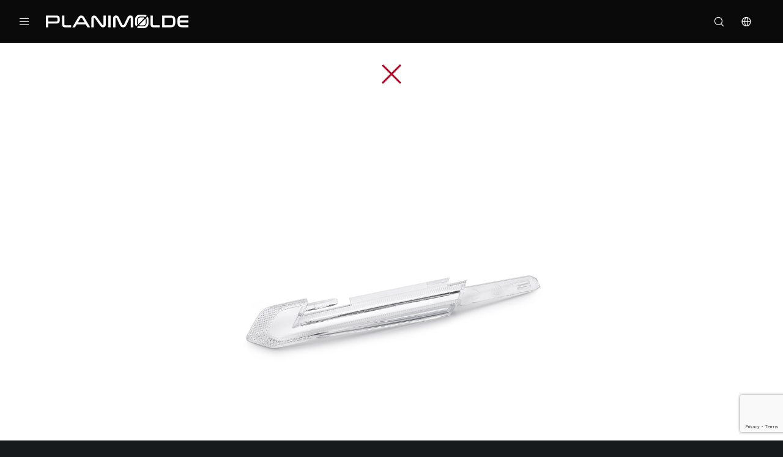

--- FILE ---
content_type: text/html; charset=utf-8
request_url: https://www.google.com/recaptcha/api2/anchor?ar=1&k=6Lc6ogcaAAAAAEi_lJ1RSrPGqhkh2nvWH4uhnEoX&co=aHR0cHM6Ly9wbGFuaW1vbGRlLnB0OjQ0Mw..&hl=en&v=PoyoqOPhxBO7pBk68S4YbpHZ&size=invisible&anchor-ms=20000&execute-ms=30000&cb=lcgznkwtegs9
body_size: 48552
content:
<!DOCTYPE HTML><html dir="ltr" lang="en"><head><meta http-equiv="Content-Type" content="text/html; charset=UTF-8">
<meta http-equiv="X-UA-Compatible" content="IE=edge">
<title>reCAPTCHA</title>
<style type="text/css">
/* cyrillic-ext */
@font-face {
  font-family: 'Roboto';
  font-style: normal;
  font-weight: 400;
  font-stretch: 100%;
  src: url(//fonts.gstatic.com/s/roboto/v48/KFO7CnqEu92Fr1ME7kSn66aGLdTylUAMa3GUBHMdazTgWw.woff2) format('woff2');
  unicode-range: U+0460-052F, U+1C80-1C8A, U+20B4, U+2DE0-2DFF, U+A640-A69F, U+FE2E-FE2F;
}
/* cyrillic */
@font-face {
  font-family: 'Roboto';
  font-style: normal;
  font-weight: 400;
  font-stretch: 100%;
  src: url(//fonts.gstatic.com/s/roboto/v48/KFO7CnqEu92Fr1ME7kSn66aGLdTylUAMa3iUBHMdazTgWw.woff2) format('woff2');
  unicode-range: U+0301, U+0400-045F, U+0490-0491, U+04B0-04B1, U+2116;
}
/* greek-ext */
@font-face {
  font-family: 'Roboto';
  font-style: normal;
  font-weight: 400;
  font-stretch: 100%;
  src: url(//fonts.gstatic.com/s/roboto/v48/KFO7CnqEu92Fr1ME7kSn66aGLdTylUAMa3CUBHMdazTgWw.woff2) format('woff2');
  unicode-range: U+1F00-1FFF;
}
/* greek */
@font-face {
  font-family: 'Roboto';
  font-style: normal;
  font-weight: 400;
  font-stretch: 100%;
  src: url(//fonts.gstatic.com/s/roboto/v48/KFO7CnqEu92Fr1ME7kSn66aGLdTylUAMa3-UBHMdazTgWw.woff2) format('woff2');
  unicode-range: U+0370-0377, U+037A-037F, U+0384-038A, U+038C, U+038E-03A1, U+03A3-03FF;
}
/* math */
@font-face {
  font-family: 'Roboto';
  font-style: normal;
  font-weight: 400;
  font-stretch: 100%;
  src: url(//fonts.gstatic.com/s/roboto/v48/KFO7CnqEu92Fr1ME7kSn66aGLdTylUAMawCUBHMdazTgWw.woff2) format('woff2');
  unicode-range: U+0302-0303, U+0305, U+0307-0308, U+0310, U+0312, U+0315, U+031A, U+0326-0327, U+032C, U+032F-0330, U+0332-0333, U+0338, U+033A, U+0346, U+034D, U+0391-03A1, U+03A3-03A9, U+03B1-03C9, U+03D1, U+03D5-03D6, U+03F0-03F1, U+03F4-03F5, U+2016-2017, U+2034-2038, U+203C, U+2040, U+2043, U+2047, U+2050, U+2057, U+205F, U+2070-2071, U+2074-208E, U+2090-209C, U+20D0-20DC, U+20E1, U+20E5-20EF, U+2100-2112, U+2114-2115, U+2117-2121, U+2123-214F, U+2190, U+2192, U+2194-21AE, U+21B0-21E5, U+21F1-21F2, U+21F4-2211, U+2213-2214, U+2216-22FF, U+2308-230B, U+2310, U+2319, U+231C-2321, U+2336-237A, U+237C, U+2395, U+239B-23B7, U+23D0, U+23DC-23E1, U+2474-2475, U+25AF, U+25B3, U+25B7, U+25BD, U+25C1, U+25CA, U+25CC, U+25FB, U+266D-266F, U+27C0-27FF, U+2900-2AFF, U+2B0E-2B11, U+2B30-2B4C, U+2BFE, U+3030, U+FF5B, U+FF5D, U+1D400-1D7FF, U+1EE00-1EEFF;
}
/* symbols */
@font-face {
  font-family: 'Roboto';
  font-style: normal;
  font-weight: 400;
  font-stretch: 100%;
  src: url(//fonts.gstatic.com/s/roboto/v48/KFO7CnqEu92Fr1ME7kSn66aGLdTylUAMaxKUBHMdazTgWw.woff2) format('woff2');
  unicode-range: U+0001-000C, U+000E-001F, U+007F-009F, U+20DD-20E0, U+20E2-20E4, U+2150-218F, U+2190, U+2192, U+2194-2199, U+21AF, U+21E6-21F0, U+21F3, U+2218-2219, U+2299, U+22C4-22C6, U+2300-243F, U+2440-244A, U+2460-24FF, U+25A0-27BF, U+2800-28FF, U+2921-2922, U+2981, U+29BF, U+29EB, U+2B00-2BFF, U+4DC0-4DFF, U+FFF9-FFFB, U+10140-1018E, U+10190-1019C, U+101A0, U+101D0-101FD, U+102E0-102FB, U+10E60-10E7E, U+1D2C0-1D2D3, U+1D2E0-1D37F, U+1F000-1F0FF, U+1F100-1F1AD, U+1F1E6-1F1FF, U+1F30D-1F30F, U+1F315, U+1F31C, U+1F31E, U+1F320-1F32C, U+1F336, U+1F378, U+1F37D, U+1F382, U+1F393-1F39F, U+1F3A7-1F3A8, U+1F3AC-1F3AF, U+1F3C2, U+1F3C4-1F3C6, U+1F3CA-1F3CE, U+1F3D4-1F3E0, U+1F3ED, U+1F3F1-1F3F3, U+1F3F5-1F3F7, U+1F408, U+1F415, U+1F41F, U+1F426, U+1F43F, U+1F441-1F442, U+1F444, U+1F446-1F449, U+1F44C-1F44E, U+1F453, U+1F46A, U+1F47D, U+1F4A3, U+1F4B0, U+1F4B3, U+1F4B9, U+1F4BB, U+1F4BF, U+1F4C8-1F4CB, U+1F4D6, U+1F4DA, U+1F4DF, U+1F4E3-1F4E6, U+1F4EA-1F4ED, U+1F4F7, U+1F4F9-1F4FB, U+1F4FD-1F4FE, U+1F503, U+1F507-1F50B, U+1F50D, U+1F512-1F513, U+1F53E-1F54A, U+1F54F-1F5FA, U+1F610, U+1F650-1F67F, U+1F687, U+1F68D, U+1F691, U+1F694, U+1F698, U+1F6AD, U+1F6B2, U+1F6B9-1F6BA, U+1F6BC, U+1F6C6-1F6CF, U+1F6D3-1F6D7, U+1F6E0-1F6EA, U+1F6F0-1F6F3, U+1F6F7-1F6FC, U+1F700-1F7FF, U+1F800-1F80B, U+1F810-1F847, U+1F850-1F859, U+1F860-1F887, U+1F890-1F8AD, U+1F8B0-1F8BB, U+1F8C0-1F8C1, U+1F900-1F90B, U+1F93B, U+1F946, U+1F984, U+1F996, U+1F9E9, U+1FA00-1FA6F, U+1FA70-1FA7C, U+1FA80-1FA89, U+1FA8F-1FAC6, U+1FACE-1FADC, U+1FADF-1FAE9, U+1FAF0-1FAF8, U+1FB00-1FBFF;
}
/* vietnamese */
@font-face {
  font-family: 'Roboto';
  font-style: normal;
  font-weight: 400;
  font-stretch: 100%;
  src: url(//fonts.gstatic.com/s/roboto/v48/KFO7CnqEu92Fr1ME7kSn66aGLdTylUAMa3OUBHMdazTgWw.woff2) format('woff2');
  unicode-range: U+0102-0103, U+0110-0111, U+0128-0129, U+0168-0169, U+01A0-01A1, U+01AF-01B0, U+0300-0301, U+0303-0304, U+0308-0309, U+0323, U+0329, U+1EA0-1EF9, U+20AB;
}
/* latin-ext */
@font-face {
  font-family: 'Roboto';
  font-style: normal;
  font-weight: 400;
  font-stretch: 100%;
  src: url(//fonts.gstatic.com/s/roboto/v48/KFO7CnqEu92Fr1ME7kSn66aGLdTylUAMa3KUBHMdazTgWw.woff2) format('woff2');
  unicode-range: U+0100-02BA, U+02BD-02C5, U+02C7-02CC, U+02CE-02D7, U+02DD-02FF, U+0304, U+0308, U+0329, U+1D00-1DBF, U+1E00-1E9F, U+1EF2-1EFF, U+2020, U+20A0-20AB, U+20AD-20C0, U+2113, U+2C60-2C7F, U+A720-A7FF;
}
/* latin */
@font-face {
  font-family: 'Roboto';
  font-style: normal;
  font-weight: 400;
  font-stretch: 100%;
  src: url(//fonts.gstatic.com/s/roboto/v48/KFO7CnqEu92Fr1ME7kSn66aGLdTylUAMa3yUBHMdazQ.woff2) format('woff2');
  unicode-range: U+0000-00FF, U+0131, U+0152-0153, U+02BB-02BC, U+02C6, U+02DA, U+02DC, U+0304, U+0308, U+0329, U+2000-206F, U+20AC, U+2122, U+2191, U+2193, U+2212, U+2215, U+FEFF, U+FFFD;
}
/* cyrillic-ext */
@font-face {
  font-family: 'Roboto';
  font-style: normal;
  font-weight: 500;
  font-stretch: 100%;
  src: url(//fonts.gstatic.com/s/roboto/v48/KFO7CnqEu92Fr1ME7kSn66aGLdTylUAMa3GUBHMdazTgWw.woff2) format('woff2');
  unicode-range: U+0460-052F, U+1C80-1C8A, U+20B4, U+2DE0-2DFF, U+A640-A69F, U+FE2E-FE2F;
}
/* cyrillic */
@font-face {
  font-family: 'Roboto';
  font-style: normal;
  font-weight: 500;
  font-stretch: 100%;
  src: url(//fonts.gstatic.com/s/roboto/v48/KFO7CnqEu92Fr1ME7kSn66aGLdTylUAMa3iUBHMdazTgWw.woff2) format('woff2');
  unicode-range: U+0301, U+0400-045F, U+0490-0491, U+04B0-04B1, U+2116;
}
/* greek-ext */
@font-face {
  font-family: 'Roboto';
  font-style: normal;
  font-weight: 500;
  font-stretch: 100%;
  src: url(//fonts.gstatic.com/s/roboto/v48/KFO7CnqEu92Fr1ME7kSn66aGLdTylUAMa3CUBHMdazTgWw.woff2) format('woff2');
  unicode-range: U+1F00-1FFF;
}
/* greek */
@font-face {
  font-family: 'Roboto';
  font-style: normal;
  font-weight: 500;
  font-stretch: 100%;
  src: url(//fonts.gstatic.com/s/roboto/v48/KFO7CnqEu92Fr1ME7kSn66aGLdTylUAMa3-UBHMdazTgWw.woff2) format('woff2');
  unicode-range: U+0370-0377, U+037A-037F, U+0384-038A, U+038C, U+038E-03A1, U+03A3-03FF;
}
/* math */
@font-face {
  font-family: 'Roboto';
  font-style: normal;
  font-weight: 500;
  font-stretch: 100%;
  src: url(//fonts.gstatic.com/s/roboto/v48/KFO7CnqEu92Fr1ME7kSn66aGLdTylUAMawCUBHMdazTgWw.woff2) format('woff2');
  unicode-range: U+0302-0303, U+0305, U+0307-0308, U+0310, U+0312, U+0315, U+031A, U+0326-0327, U+032C, U+032F-0330, U+0332-0333, U+0338, U+033A, U+0346, U+034D, U+0391-03A1, U+03A3-03A9, U+03B1-03C9, U+03D1, U+03D5-03D6, U+03F0-03F1, U+03F4-03F5, U+2016-2017, U+2034-2038, U+203C, U+2040, U+2043, U+2047, U+2050, U+2057, U+205F, U+2070-2071, U+2074-208E, U+2090-209C, U+20D0-20DC, U+20E1, U+20E5-20EF, U+2100-2112, U+2114-2115, U+2117-2121, U+2123-214F, U+2190, U+2192, U+2194-21AE, U+21B0-21E5, U+21F1-21F2, U+21F4-2211, U+2213-2214, U+2216-22FF, U+2308-230B, U+2310, U+2319, U+231C-2321, U+2336-237A, U+237C, U+2395, U+239B-23B7, U+23D0, U+23DC-23E1, U+2474-2475, U+25AF, U+25B3, U+25B7, U+25BD, U+25C1, U+25CA, U+25CC, U+25FB, U+266D-266F, U+27C0-27FF, U+2900-2AFF, U+2B0E-2B11, U+2B30-2B4C, U+2BFE, U+3030, U+FF5B, U+FF5D, U+1D400-1D7FF, U+1EE00-1EEFF;
}
/* symbols */
@font-face {
  font-family: 'Roboto';
  font-style: normal;
  font-weight: 500;
  font-stretch: 100%;
  src: url(//fonts.gstatic.com/s/roboto/v48/KFO7CnqEu92Fr1ME7kSn66aGLdTylUAMaxKUBHMdazTgWw.woff2) format('woff2');
  unicode-range: U+0001-000C, U+000E-001F, U+007F-009F, U+20DD-20E0, U+20E2-20E4, U+2150-218F, U+2190, U+2192, U+2194-2199, U+21AF, U+21E6-21F0, U+21F3, U+2218-2219, U+2299, U+22C4-22C6, U+2300-243F, U+2440-244A, U+2460-24FF, U+25A0-27BF, U+2800-28FF, U+2921-2922, U+2981, U+29BF, U+29EB, U+2B00-2BFF, U+4DC0-4DFF, U+FFF9-FFFB, U+10140-1018E, U+10190-1019C, U+101A0, U+101D0-101FD, U+102E0-102FB, U+10E60-10E7E, U+1D2C0-1D2D3, U+1D2E0-1D37F, U+1F000-1F0FF, U+1F100-1F1AD, U+1F1E6-1F1FF, U+1F30D-1F30F, U+1F315, U+1F31C, U+1F31E, U+1F320-1F32C, U+1F336, U+1F378, U+1F37D, U+1F382, U+1F393-1F39F, U+1F3A7-1F3A8, U+1F3AC-1F3AF, U+1F3C2, U+1F3C4-1F3C6, U+1F3CA-1F3CE, U+1F3D4-1F3E0, U+1F3ED, U+1F3F1-1F3F3, U+1F3F5-1F3F7, U+1F408, U+1F415, U+1F41F, U+1F426, U+1F43F, U+1F441-1F442, U+1F444, U+1F446-1F449, U+1F44C-1F44E, U+1F453, U+1F46A, U+1F47D, U+1F4A3, U+1F4B0, U+1F4B3, U+1F4B9, U+1F4BB, U+1F4BF, U+1F4C8-1F4CB, U+1F4D6, U+1F4DA, U+1F4DF, U+1F4E3-1F4E6, U+1F4EA-1F4ED, U+1F4F7, U+1F4F9-1F4FB, U+1F4FD-1F4FE, U+1F503, U+1F507-1F50B, U+1F50D, U+1F512-1F513, U+1F53E-1F54A, U+1F54F-1F5FA, U+1F610, U+1F650-1F67F, U+1F687, U+1F68D, U+1F691, U+1F694, U+1F698, U+1F6AD, U+1F6B2, U+1F6B9-1F6BA, U+1F6BC, U+1F6C6-1F6CF, U+1F6D3-1F6D7, U+1F6E0-1F6EA, U+1F6F0-1F6F3, U+1F6F7-1F6FC, U+1F700-1F7FF, U+1F800-1F80B, U+1F810-1F847, U+1F850-1F859, U+1F860-1F887, U+1F890-1F8AD, U+1F8B0-1F8BB, U+1F8C0-1F8C1, U+1F900-1F90B, U+1F93B, U+1F946, U+1F984, U+1F996, U+1F9E9, U+1FA00-1FA6F, U+1FA70-1FA7C, U+1FA80-1FA89, U+1FA8F-1FAC6, U+1FACE-1FADC, U+1FADF-1FAE9, U+1FAF0-1FAF8, U+1FB00-1FBFF;
}
/* vietnamese */
@font-face {
  font-family: 'Roboto';
  font-style: normal;
  font-weight: 500;
  font-stretch: 100%;
  src: url(//fonts.gstatic.com/s/roboto/v48/KFO7CnqEu92Fr1ME7kSn66aGLdTylUAMa3OUBHMdazTgWw.woff2) format('woff2');
  unicode-range: U+0102-0103, U+0110-0111, U+0128-0129, U+0168-0169, U+01A0-01A1, U+01AF-01B0, U+0300-0301, U+0303-0304, U+0308-0309, U+0323, U+0329, U+1EA0-1EF9, U+20AB;
}
/* latin-ext */
@font-face {
  font-family: 'Roboto';
  font-style: normal;
  font-weight: 500;
  font-stretch: 100%;
  src: url(//fonts.gstatic.com/s/roboto/v48/KFO7CnqEu92Fr1ME7kSn66aGLdTylUAMa3KUBHMdazTgWw.woff2) format('woff2');
  unicode-range: U+0100-02BA, U+02BD-02C5, U+02C7-02CC, U+02CE-02D7, U+02DD-02FF, U+0304, U+0308, U+0329, U+1D00-1DBF, U+1E00-1E9F, U+1EF2-1EFF, U+2020, U+20A0-20AB, U+20AD-20C0, U+2113, U+2C60-2C7F, U+A720-A7FF;
}
/* latin */
@font-face {
  font-family: 'Roboto';
  font-style: normal;
  font-weight: 500;
  font-stretch: 100%;
  src: url(//fonts.gstatic.com/s/roboto/v48/KFO7CnqEu92Fr1ME7kSn66aGLdTylUAMa3yUBHMdazQ.woff2) format('woff2');
  unicode-range: U+0000-00FF, U+0131, U+0152-0153, U+02BB-02BC, U+02C6, U+02DA, U+02DC, U+0304, U+0308, U+0329, U+2000-206F, U+20AC, U+2122, U+2191, U+2193, U+2212, U+2215, U+FEFF, U+FFFD;
}
/* cyrillic-ext */
@font-face {
  font-family: 'Roboto';
  font-style: normal;
  font-weight: 900;
  font-stretch: 100%;
  src: url(//fonts.gstatic.com/s/roboto/v48/KFO7CnqEu92Fr1ME7kSn66aGLdTylUAMa3GUBHMdazTgWw.woff2) format('woff2');
  unicode-range: U+0460-052F, U+1C80-1C8A, U+20B4, U+2DE0-2DFF, U+A640-A69F, U+FE2E-FE2F;
}
/* cyrillic */
@font-face {
  font-family: 'Roboto';
  font-style: normal;
  font-weight: 900;
  font-stretch: 100%;
  src: url(//fonts.gstatic.com/s/roboto/v48/KFO7CnqEu92Fr1ME7kSn66aGLdTylUAMa3iUBHMdazTgWw.woff2) format('woff2');
  unicode-range: U+0301, U+0400-045F, U+0490-0491, U+04B0-04B1, U+2116;
}
/* greek-ext */
@font-face {
  font-family: 'Roboto';
  font-style: normal;
  font-weight: 900;
  font-stretch: 100%;
  src: url(//fonts.gstatic.com/s/roboto/v48/KFO7CnqEu92Fr1ME7kSn66aGLdTylUAMa3CUBHMdazTgWw.woff2) format('woff2');
  unicode-range: U+1F00-1FFF;
}
/* greek */
@font-face {
  font-family: 'Roboto';
  font-style: normal;
  font-weight: 900;
  font-stretch: 100%;
  src: url(//fonts.gstatic.com/s/roboto/v48/KFO7CnqEu92Fr1ME7kSn66aGLdTylUAMa3-UBHMdazTgWw.woff2) format('woff2');
  unicode-range: U+0370-0377, U+037A-037F, U+0384-038A, U+038C, U+038E-03A1, U+03A3-03FF;
}
/* math */
@font-face {
  font-family: 'Roboto';
  font-style: normal;
  font-weight: 900;
  font-stretch: 100%;
  src: url(//fonts.gstatic.com/s/roboto/v48/KFO7CnqEu92Fr1ME7kSn66aGLdTylUAMawCUBHMdazTgWw.woff2) format('woff2');
  unicode-range: U+0302-0303, U+0305, U+0307-0308, U+0310, U+0312, U+0315, U+031A, U+0326-0327, U+032C, U+032F-0330, U+0332-0333, U+0338, U+033A, U+0346, U+034D, U+0391-03A1, U+03A3-03A9, U+03B1-03C9, U+03D1, U+03D5-03D6, U+03F0-03F1, U+03F4-03F5, U+2016-2017, U+2034-2038, U+203C, U+2040, U+2043, U+2047, U+2050, U+2057, U+205F, U+2070-2071, U+2074-208E, U+2090-209C, U+20D0-20DC, U+20E1, U+20E5-20EF, U+2100-2112, U+2114-2115, U+2117-2121, U+2123-214F, U+2190, U+2192, U+2194-21AE, U+21B0-21E5, U+21F1-21F2, U+21F4-2211, U+2213-2214, U+2216-22FF, U+2308-230B, U+2310, U+2319, U+231C-2321, U+2336-237A, U+237C, U+2395, U+239B-23B7, U+23D0, U+23DC-23E1, U+2474-2475, U+25AF, U+25B3, U+25B7, U+25BD, U+25C1, U+25CA, U+25CC, U+25FB, U+266D-266F, U+27C0-27FF, U+2900-2AFF, U+2B0E-2B11, U+2B30-2B4C, U+2BFE, U+3030, U+FF5B, U+FF5D, U+1D400-1D7FF, U+1EE00-1EEFF;
}
/* symbols */
@font-face {
  font-family: 'Roboto';
  font-style: normal;
  font-weight: 900;
  font-stretch: 100%;
  src: url(//fonts.gstatic.com/s/roboto/v48/KFO7CnqEu92Fr1ME7kSn66aGLdTylUAMaxKUBHMdazTgWw.woff2) format('woff2');
  unicode-range: U+0001-000C, U+000E-001F, U+007F-009F, U+20DD-20E0, U+20E2-20E4, U+2150-218F, U+2190, U+2192, U+2194-2199, U+21AF, U+21E6-21F0, U+21F3, U+2218-2219, U+2299, U+22C4-22C6, U+2300-243F, U+2440-244A, U+2460-24FF, U+25A0-27BF, U+2800-28FF, U+2921-2922, U+2981, U+29BF, U+29EB, U+2B00-2BFF, U+4DC0-4DFF, U+FFF9-FFFB, U+10140-1018E, U+10190-1019C, U+101A0, U+101D0-101FD, U+102E0-102FB, U+10E60-10E7E, U+1D2C0-1D2D3, U+1D2E0-1D37F, U+1F000-1F0FF, U+1F100-1F1AD, U+1F1E6-1F1FF, U+1F30D-1F30F, U+1F315, U+1F31C, U+1F31E, U+1F320-1F32C, U+1F336, U+1F378, U+1F37D, U+1F382, U+1F393-1F39F, U+1F3A7-1F3A8, U+1F3AC-1F3AF, U+1F3C2, U+1F3C4-1F3C6, U+1F3CA-1F3CE, U+1F3D4-1F3E0, U+1F3ED, U+1F3F1-1F3F3, U+1F3F5-1F3F7, U+1F408, U+1F415, U+1F41F, U+1F426, U+1F43F, U+1F441-1F442, U+1F444, U+1F446-1F449, U+1F44C-1F44E, U+1F453, U+1F46A, U+1F47D, U+1F4A3, U+1F4B0, U+1F4B3, U+1F4B9, U+1F4BB, U+1F4BF, U+1F4C8-1F4CB, U+1F4D6, U+1F4DA, U+1F4DF, U+1F4E3-1F4E6, U+1F4EA-1F4ED, U+1F4F7, U+1F4F9-1F4FB, U+1F4FD-1F4FE, U+1F503, U+1F507-1F50B, U+1F50D, U+1F512-1F513, U+1F53E-1F54A, U+1F54F-1F5FA, U+1F610, U+1F650-1F67F, U+1F687, U+1F68D, U+1F691, U+1F694, U+1F698, U+1F6AD, U+1F6B2, U+1F6B9-1F6BA, U+1F6BC, U+1F6C6-1F6CF, U+1F6D3-1F6D7, U+1F6E0-1F6EA, U+1F6F0-1F6F3, U+1F6F7-1F6FC, U+1F700-1F7FF, U+1F800-1F80B, U+1F810-1F847, U+1F850-1F859, U+1F860-1F887, U+1F890-1F8AD, U+1F8B0-1F8BB, U+1F8C0-1F8C1, U+1F900-1F90B, U+1F93B, U+1F946, U+1F984, U+1F996, U+1F9E9, U+1FA00-1FA6F, U+1FA70-1FA7C, U+1FA80-1FA89, U+1FA8F-1FAC6, U+1FACE-1FADC, U+1FADF-1FAE9, U+1FAF0-1FAF8, U+1FB00-1FBFF;
}
/* vietnamese */
@font-face {
  font-family: 'Roboto';
  font-style: normal;
  font-weight: 900;
  font-stretch: 100%;
  src: url(//fonts.gstatic.com/s/roboto/v48/KFO7CnqEu92Fr1ME7kSn66aGLdTylUAMa3OUBHMdazTgWw.woff2) format('woff2');
  unicode-range: U+0102-0103, U+0110-0111, U+0128-0129, U+0168-0169, U+01A0-01A1, U+01AF-01B0, U+0300-0301, U+0303-0304, U+0308-0309, U+0323, U+0329, U+1EA0-1EF9, U+20AB;
}
/* latin-ext */
@font-face {
  font-family: 'Roboto';
  font-style: normal;
  font-weight: 900;
  font-stretch: 100%;
  src: url(//fonts.gstatic.com/s/roboto/v48/KFO7CnqEu92Fr1ME7kSn66aGLdTylUAMa3KUBHMdazTgWw.woff2) format('woff2');
  unicode-range: U+0100-02BA, U+02BD-02C5, U+02C7-02CC, U+02CE-02D7, U+02DD-02FF, U+0304, U+0308, U+0329, U+1D00-1DBF, U+1E00-1E9F, U+1EF2-1EFF, U+2020, U+20A0-20AB, U+20AD-20C0, U+2113, U+2C60-2C7F, U+A720-A7FF;
}
/* latin */
@font-face {
  font-family: 'Roboto';
  font-style: normal;
  font-weight: 900;
  font-stretch: 100%;
  src: url(//fonts.gstatic.com/s/roboto/v48/KFO7CnqEu92Fr1ME7kSn66aGLdTylUAMa3yUBHMdazQ.woff2) format('woff2');
  unicode-range: U+0000-00FF, U+0131, U+0152-0153, U+02BB-02BC, U+02C6, U+02DA, U+02DC, U+0304, U+0308, U+0329, U+2000-206F, U+20AC, U+2122, U+2191, U+2193, U+2212, U+2215, U+FEFF, U+FFFD;
}

</style>
<link rel="stylesheet" type="text/css" href="https://www.gstatic.com/recaptcha/releases/PoyoqOPhxBO7pBk68S4YbpHZ/styles__ltr.css">
<script nonce="69_TN30lGYjhBfdxwuo0Tg" type="text/javascript">window['__recaptcha_api'] = 'https://www.google.com/recaptcha/api2/';</script>
<script type="text/javascript" src="https://www.gstatic.com/recaptcha/releases/PoyoqOPhxBO7pBk68S4YbpHZ/recaptcha__en.js" nonce="69_TN30lGYjhBfdxwuo0Tg">
      
    </script></head>
<body><div id="rc-anchor-alert" class="rc-anchor-alert"></div>
<input type="hidden" id="recaptcha-token" value="[base64]">
<script type="text/javascript" nonce="69_TN30lGYjhBfdxwuo0Tg">
      recaptcha.anchor.Main.init("[\x22ainput\x22,[\x22bgdata\x22,\x22\x22,\[base64]/[base64]/[base64]/bmV3IHJbeF0oY1swXSk6RT09Mj9uZXcgclt4XShjWzBdLGNbMV0pOkU9PTM/bmV3IHJbeF0oY1swXSxjWzFdLGNbMl0pOkU9PTQ/[base64]/[base64]/[base64]/[base64]/[base64]/[base64]/[base64]/[base64]\x22,\[base64]\\u003d\\u003d\x22,\[base64]/DtkUMBwLDhsKFwohDwqwgU8KIw7tjQlrCgw11wqkzwp7CuQXDhisQw6nDv3nCpz/CucOQw4wgKQkzw4l9OcKrVcKZw6PCskDCoxnCqwvDjsO8w5rDtcKKdsOVIcOvw6pewqkGGUJZe8OKIsOzwosddUB8PlwbesKlPV1kXT/DicKTwo0bwqoaBRzDssOadMORCsK5w6rDp8K7DCRVw6rCqwdmwqlfA8KkUMKwwo/CqUfCr8OmSMK0wrFKaxHDo8OIw4Fhw5EUw6jCjMOLQ8K4RDVfSMKJw7fCtMOEwrgCesOpw5/Ci8KnfXRZZcKOw7EFwrAYacO7w5ohw58qUcOow6kdwoNSHcObwq88w43DrCDDjmLCpsKnw5wJwqTDnx3DhEp+bMKOw69gwrzChMKqw5bCuWPDk8KBw4NrWhnCucOHw6TCj2nDh8OkwqPDtR/CkMK5XsO8Z2ISM0PDnyHCi8KFe8K8KsKAbm9BUShSw74Aw7XCjcKgL8OnM8Kqw7hxVTJrwoVUFSHDhjBzdFTCpDvClMKpwqbDgcOlw5VpAFbDncKow5XDs2k1wo0mAsKNw4PDiBfCswtQN8Otw6g/MlYqGcO4EsKLHj7Duw3CmhYxw7jCnHBCw5vDiQ5Ww6HDlBopVQY5LEbCksKUBhFpfsKvbhQOwoNsMSIsfE1xHUEmw6fDoMKnwprDpVXDvxpjwog7w4jCq3rCv8Obw6oBODAcLMODw5vDjGhBw4PCu8KMYk/[base64]/DlcORSwxEMsKFwpLDmwdXw4FdPC4WbnbCnlrClcKrw5LDocOBJQrCiMK5w5TDrMKpGhFoF1rCu8KWZ3LClwUswqdGw7ZxP0/DlMO4w59oG2VPF8Kkw4N0NsKcw69bEFBcLSLDgWl6QsOOwqpXwrrDv0/CkMOrwqlRZMKeTVNbCHgDwovDrMOhaMKzw6rDrB0LVU7CqkE7wrxtw5zCoGdlfjZuwq3Ct3kHKUoNOcOLK8Onw7sQw6bDoyvDrU1aw7fDqRsJw4/CljdKPcO7wpdkw6LDu8OSw4zDscKEHsO1w4nDkWYdw7pWw7tKLMKqGMKww4c/ZcOMwoQ3wpY5VsO9w744NRrDv8O0wrUHw7IycsKIIsOPwo7CtsKAfzdWWhrCnRrCjxPDlMKSdsOHwp/DqsOONl0qNSrCvDciIj5bHMK4wpFowrI2ejIoDsO6wrcOR8ORwrpfe8OJw4AMw7bClX/Clj5ySMKKwoDCk8K2w4rCo8OIw73Dq8Oew7TCj8Kew4RmwpFtKMOkYsKPw6pDw6fDrwh9AxIRdMOEUiVcOMKcEz/DpSFTXVswwrPCusOhw7rClcK2ZsOwIMKvcH4Tw7F+w63CtxYcPMKfW1XCm3zCjsK9YHfCmMKLKcO0QQBdOsOKI8OICFnDmDRlwqgQwpdna8Ojw4fDjsKjwrjDusOtw4IPw6hUw7/CjT3Cm8KawoHDkQbDocOyw4o4IMKXSjfCrcO7U8K6acKyw7fCmB7CosOhc8K6KBsww7LDhsOFw4lHRMONw5/ClS/Ci8KTNcKNwodrw7fCrsONwoHCrS4Bw5ELw5bDpcO9ZMKow7nCqcO6TsOAFQN+w7t3w4hXwqbDnQfCrsO+DCwYw67Dn8KSVj0lw6/CisOiwoMZwpPDnsO9w4XDnGo7VFfCkjk/wrbDhcOeED7Cr8KOUMKyBsO+wq/Dgwhhwo/CnlUwDETDmMK0ZGFSYxJdwpR9wod6E8KtUMKTXR4rFSLDt8KOVTcjwqMew4NSPsO3VmUWwp/[base64]/DrXwON8KXC8Kww5Afw6BEJ8KfO1HDrhY9R8KKw4pUwps1Ul1NwrkqQ3jCgBHChMK+w7VDNsKnXHrDicOHw6XChi/CgcObw4nCocOcZcOxD1jCgsKZw5TCui8ZV23Dl37DphbDmcKAWnBbf8K7EMO5NykmLHUEw5lfeyXCgnJXJUJBPcO+eCDCi8OuwofDgG4zV8OVDQrCkwXDuMKbJ2YbwrA2L2HCmVEfw5XDrjrDo8KOYyXCisOfw6oBBMKhO8OaP07DlWFTw5nDqknDvsK3w6/Dk8O7ImlCw4N2w4oLdsKUK8ODw5bCuktrwqDDsQ91woXDgnnCp0YDwrwsTcOqYcKXwokVKDjDtj4gLsKVXU7CqcK7w7dpwrZvw5kmwoXDrMKWw7vCkUPDgi9BBsKBcXhKfGnDvHpewpbChBXCtsOJHgMFw6U/OHFtw5jDkcOgBmHDjhYJfcKyLMKjLsKGUMOQwqlawqrCqCozP3bDkn3DrFvDijhQdcKgwoJbVMO6Y00Owp/[base64]/PXfChyfCs29+wrTCmsOWwrBpw7zDtsO6QngaW8KcMsOUwqdiU8OIwoBAB1Erw6vCiQIeRsKcccOkOMOvwq9Re8Kiw7bCiDgQOS4PfsOZW8KOw5ksC07DunAlMMOvwp/DhUXDmRhYwpzDiSTCncKcw7TDpkwveFZXEcOEwo8zDsKWwoLDr8K5wqHDvDYOw70qenxKO8OCwojDqF8iIMKOwoDCiQNEIz7DjDtPYMKkCcOufwzCm8OjbcK8wqIhwqrDkT/DqRVCIid9Ll/[base64]/Dv28JacKnA0DDtsOvw4YCwrJFCCwLZcOiJMK7w4vCjsOjw4PCr8Oyw7XCp1rDt8Ohw7VMI2HCt0/Cn8OkacOmw4TClV5kwrrCsi4Dwp7CuF3DiBJ6AMOswowYw7NYw53CpcO+w5fCtW1eSSDDscOTa0dTScKzw6knCTHCr8Oew7rCgl9Mw6cQUEY1wrArw5DCjcKAwrkswqDCocOPw69nwoIswrFkdnLCtyddekJYw6J7Ay12KcKdwoLDkBZaQXMAwozDiMObKBs0RFsJwr/[base64]/DusOcw69VMcO8w6vCtxQaZMOUw6dIw5J7TsKnZcKHw5VCVDUiwrYWwp1fPwx7wo0vw7VbwqoJw6MKCEUNSzRPw5AAAExFFcOkVEnDoVoHG04ew5ZDQ8Ogd0HDtCjDvHFJXFHDrMKmwolxaH3Ct1PDkmHDlcOhCsOzCMOvwqBAWcOEW8KpwqEDwoTDh1VOwoU5QMO/wo7DpMKBXsOaZcK0QTrChcK9fcOEw7F8w4tqMU4PV8KLw5DCr1jCrj/DokDDvcKlwq9cwoktw53Cl1goFUJPwqVHNjPDsA4adi/CvzvClExwAS8rBWDCusO+BMOgdsOiw6bCgzDDn8K6L8OEw6JpRsO6QXLCp8KhO0BqMsOaB0fDjcOQZhTCv8KVw7HDs8O9IcK9EMKNfBtMGi/Di8KBOB7CjMKxw53ChMOqfQrCvQs/CcKLIWzDpcOxw4h1P8OKw4tTDcKGEMK1w7fDvMKewqnCrMO7w7ZuRcKuwpURAQELwpzCjcO5MA1ydAFLwoEawrZCfsKSdsKWwo9kLcK2woYfw5xxwqTCkmwcw7tMw487IGlRwoLChFFAYMKvw6d8w6g+w5d/[base64]/Ct0fDkcK6dmbCrsOlPBXDpw/DvWsqw4zDoFEhwqcNw4XChmUKwr44ZsKJL8KVwpjDsCQBwrnCoMODZMKowp9JwqMgwoHCn3gLG2vDpDHCjsKxwrvCqgPDmyktZQR4IcOzwpkxwrPDtcKQw6jDuQzCglQ5wolJJMK6w6TCnsO0w6LDqkJpw4F7BMONwrHClcK/[base64]/CriLCrXzCmsKnbAx3UsKnw7vDucOawrrDgcKHHB4ieAHDkHPDhMKHZiglccKNe8Onw5DDqsOSN8OOwqwOPcKUwo16SMO6w7nDpVpIw7vDs8OBRsOFw7Fvwr16wobDhsOHWcKpw5FLw4PDlMKLK3/Cnwh5w4rCpcKCXAPCuGXCoMKue8KzOQrDpsOVWcOlCFdPwpgDFsK7W0E/wos/ZSMawqogwoRuJ8KgH8Ovw7daXlTDlX/CoAU/wpDDqsK2wq1Re8Kow7vDjhvDrQHCgH1HOsO6w7/[base64]/DiMOZw5HDucOQwrhewq/CscKEw4pBw6VdwrEAw5/[base64]/CrwlWwrkbfUnDk8KqNcO6UcKjwpsLwrHCoBRpw5rCgMKyO8O2djbDlMK9wplacAvCtMKOTmJfwoQFdcOLwr0awpPCjiXClVfDmT/DsMK1D8KTwoLCsz3DvsOVwqLDgVd4OcKeLcKjw4HDv1HDnMKNXMK2w5nCpMKQJFF/wpPCkXnDqErDiWtibcOeVGhVGcOuw4bCgcK6ex7CrRHDlTHDtcKxw7h6wo9mX8OFw6jDkMOiw7Y7wqxCL8OtEGJIwqg3dGjDj8O4CMOhwp3CujkNACTDjw/DisK2w63CosOVwo3DvjAsw7zDsEfCr8OEwqwTwqfCigBJC8KLOcKaw5zCj8OkBCbCtFF3w4TDpcOKwqp5w4XDjW/[base64]/DnVlIZxXCvMKKw58UDcOLwp7CgsOvwrIVCXbDr309HnVHJcOaN0V0dnbCjcOxQBtcQAlYwoTCjsOwwoXCvcOqemEdI8KNwpwvw4Iaw4XDjMKpEwzDpzUtU8OfdD/ClMKLChvCvcObCsOuw71JwrnDmAvDl3TCmBvCvELCnkbDjMKpFhpcwpIswrMOHMKuNsKUFwAJPBbCmWLDlD3Dn17DmkTDsMKlwqRXwqrCgMKwM3/DuRLCv8KePybCt3rDrcK/w51CCcK5PBI/wozDkWzCigvDmcKLBMOMwrnCpWITekjCkCHDp2bCkSAgRzDCh8OOwqsOw5bDiMKqeR3CnTtePnrDk8OPwoTDjhLCocOAAxjDpcO0LkYLw7N0w5zDmcK4TxnDscOZFypdR8KKHFDDrRPDh8K3GTjDpm4RD8KAw7rCpMKDdcOTw7HCuwZKwo5hwrZnMRzChsO/NMO1wr9VHU9lKBBJI8KBIwNCVQHDhjhUQBV/wojDrSDCocKHw47DssOEw5YJfQTCoMKkw7MrSDzDksOufBZ7wo8acklEMsKrw6fDjMKPwo5Cw6d1HwfCmUYORMK5w7F8R8K9w6MSwoBdacK4woIGPzhrw5dObcO6w4paw5XChMOWPxTCvsOQRikPwrY+w69vfynDtsO/MUTDqyg4Ez4aewsKwqI2WBzDmCPDqsOrL3Z1TsKdMsKPwp1bBhPDlHHDriECw4c/[base64]/IWp0wrvCgsKCYDdWwrg3Z8Kdw6TCkjTDk8KWVybCk8OTw5zDo8O+w4I+wqbDm8OfV0JMw7HDkWjDgFvCh2IIUGQeTSEFwqTCmcOtwrUew7XCnsKUbEXCvcKWRhLClwrDhzTDtR1aw6ESw4bDqA9Lw6rCjh9UF1/[base64]/HMK9S8OJwpjCmUbCl3/DhHZUQMKiScOHF8OGwpZWLTcow4RhYS8SRsO+YhIyLsKMTnwNw6/DnRQFJxxKG8OUwqA2TlHCm8OwK8OywrbDlz0gdcOhw5s5f8OVJgFIwrRKdCnDo8O1NMO/wrbDn1vDhj0bw6N5RMKIw6/Cg2lkAMOzw5dAVMOvwrBfwrTClsKEC3rCrcKgWxzDiXcvwrARdMK4E8OwBcKJw5Fpw7zCnHtNw6cOwpoiw7Ytw59YUsOnZgJwwpE/woRMFHXClMOtw6bDmwY6w6RII8Obw5bDvMKNcT1qw5PCh0XCjjrDv8KtYUMpwrbCqUsNw4HCs0F3QUvDr8O1w5QIwpnCr8OJwp1jwqAsAsKHw4DCrBHCuMKnwpnDvcOuw6BfwpA/XhPDjydRwrR6wpNPCgPDnQw/[base64]/[base64]/JsOBw4VQb2l/dDDCsygQMi5Bw7NgWnI7cjp0NXgBwoY6w7EXw582w6vCuGg9w7J8w75Wd8OPw5wlC8KYP8Oaw7F5w7VyU1pXwoZhDsKEw6Z3w7rDmlB/w6xzWMKaVxtiwrLCm8OeUsORwqInIiZfCMKhGUzDjxNTwojDqMOgGVbChzzCk8OXBMOweMKoQMOkwqjDm0w3wok1wpHDhVzCs8OPEMK5wpLDusO/w4Qiw4Z+woAgbS7CrMKpZsKwL8OnAWfCh2TCu8KXw6HDtAROwqpew4rDr8OBwqR+wqXCgMKkBsKJV8KrF8K9YkvDhVNFwoDDnmVvc3fCs8K3QjxbPsOqc8KJw41obSTCl8OwDcOhXg/DkmPCpcKbw7HCukZbw6QSwp9iwobDgy3DrsOCBBwKw7EpwrLDuMKwwpDCo8Oewq1uw7fDhMKsw53DrcKXw6jDlhfClyNWGwhgwo7DlcOhwq4EaHVPRRjDu34BO8KvwoQewoXDocKuw5HDi8OEw7w1w7UJLcORwq8YwpReBcOQw4/Ct1/Cl8KBw4zDrMKcTcKNVMOyw4gaHsOtAcOSc37Dl8KZw5bDoyvClcKxwowPwp3CuMK1woHCl1ZTwq7Dn8OlQMOWfsOdDMO0OMO8w4B5wpjCoMOCw63CqcOiw6zCnsOgZcO6wpcrw55jRcKjw7cKw5/[base64]/[base64]/CqnbDoMOuJMOOODRaw51EwojCkRXDuFMJW8KGMDnCqWotwpxqA2rDrwvCq3XCt1LCssOowqnDhcOPwqDDuTrCl13DmcODw610ZcKrw7sdw7XCrlNnwql4IjzDlXTDhsKpwqcLKkTCrinDl8K0Z0nDsngANEEAwpYCBcK6w5/CusOMSMKfGB58ZFskw4NrwqXCnsOfFgVyXcKUwrgjw4kHaFMnPSjDv8K/QiArVCPCncOwwp3DqkvCv8O4dAJlNg/DvcOIFzPCl8ONw6PDny3DlCgoXsKow4N1w4nCuSkWwqnDo0o0dsOEw7Z+w60aw5t9FcKtVMK5AMOJR8KDwrxAwpoFw5ICccK/OMOqKMOnw5zDkcKAw4PDvzh5w7vDvksYEcO1b8K0TsKgccK2IBpzQcOPw67Dg8ONw4LChsKVTVBPNsKsZHwVwpzDh8K2wonCksK/WsOJKD8LQhQ0LnxmUcOKUsK1wqPCg8KEwoQUw5PCqsONw557bsOUPMOaVcOlw7w9wpHCoMOZwpTDlsOOwodZJWHCrHrCocO/[base64]/CpsK6woMWMzMLXsKXw6bDlMKPWsOPw6lAwq9Ww71fG8KNwplKw7EhwqgcLMOwEiFXXsKTw4gywq/[base64]/DhRhYFcKiwqPDsMOJw7rDhXwqwovDghVvwqAewoFDw6zDiMKowqg1bcOtGGgtCwHCgRA2wpBgIAJxw6zCtMOQw6PCuEdlw4rCgsOHAx/[base64]/GGLDlwBkT0lmBx/CkVNxSAbDrTDDoVJ6w6vDsy0iw53Ck8KHDnBPwoXDu8Opw4Ruw69Fw5hJSsK9wozDsyjDmHvCh3tfw4DDkXzDhcKNwrATwoA1FMOhwqjClsOVw4Z0w608woXDhT/[base64]/Co3nCocKXwrPCtsKqLz7CicOGKgkawrcfDDwow54HSVXCgh/DqyMoP8OKVcKpw7XDmlnDncKMw5HDhnrDoHTDvHTCkMKbw7Zgw4g2Ah0RDMORwq/CnizCrcO4wofCsiRyNVF7ZTrDnwl0woLDrwxCwqBtbXDCncKyw7rDtcOoSz/[base64]/CmW/DgcK2B8OnPsKOGsOGwrRBwpvCoTvClDjDkEUSw6TCksOnYDhOwoB7eMOLE8OHwq1aN8OXE3hjQWt9wqkvKAXCjnbCocOrekbCv8O/[base64]/[base64]/w5w/f1RLRSzCrMO6YsOTZMKCO8O0wq0iwolWwoDCssKswqw3JmnCl8Khw4IZPjLDgMOKw6/CscOfw69hw79vUVPDgynCiD/CrcO3w5LCngMlTcK+wpHDsX0/CCzCniMww71oFMKfT1FOc1fDr2gcw4JCwpPCty3Dm0UowrxdNUrCrXzClMOZwr9Zb0/Dg8Kcwq/Ch8Oqw5EmasKsbmzDnsO+KF1hw7EcDkROa8KdBMKWBjrDpA4ABV7CtCIXw4dwYXXDusOEKsOkw6zDiGjClcKzw4XCssKsGBA1wrnCl8KTwol4wrBULMKLUsOLc8Olw6pSwqXCuBXCi8OOQjbDs3jDucKZYl/CgcO2e8O3wo/Cl8Oywq9zwql4cW7DosO+NDkLwo3ClgTCkGPDjFNtMi5RwobDv1knK0PDlEnDhsOfcDB0w6N7CyklfMKdAMOTPV/[base64]/CqMOkDMObDAQcw5jDhFNaw5ZRfkXCnTBQw6olwrVRwp0hCCDCmCTDssKow5rCmMKfwr3CnmzCusOHwqpvw6lgw6ELc8KTZ8OuX8OJbh3CoMKSw7XDnxzDq8Kuw4AdwpPCsCvDjsKAw7/[base64]/CrXdFwphSQFzDiCfCm8KQw7nCnXPCrjLDlyMmdsKawrbCtcKEw6vCrj89wqTDlsOSdQHCu8O7w67DqMO4UxEXwqLCqQhKFQsPw7rDr8OYwozDtm5lKGrDqUTDi8KRK8KcBTpVw63Dq8O/KsKBwoh5w5hIw5/CrULCmk8cYgDDv8KmWcKvw5k8w7fCt2LDu3dIw5fChFzCsMOWKn4dGAF6TljCkk59wrfDkWjDtsOlw5HDmxbDmcKlQMKjwqjCvMOhIsO+KjvDjwotVsOuQ0rDqsOpV8OfJ8KXw4XCn8OMwoFTwoLCvk/DhRd/QF16X3zDlG/DpcOcecOOw4HChsOlwqDDlMOWwpVGZlwJNyMnSF0hZMKHw5LCrTnCnl0uw6E4w5HDo8K3wqVGw6bCscKKfDcaw4AqbMKOUALCocOOLsKOTS1mw7fDnTfDkcKue2I2F8KSwqbDkUY/wp3Dp8O0w65Ww7rDpgl/FcOuZMOsNFfDoMK8c0tZwqQ4cMOoAV/CpEJ1wqAOwpw2wo5DXwrCrw7CoVrDhwHDvkHDscOMNSdZazdkw7jDlX5lwqXDgsOSw78LwoXDhcOicGQYw4F3wrd/QMKJDFbCoW/DkcKHRn9PGUzDqsKfVD3CqCQdwoV6w4E1H1ICLn7DocO7dXnCqsOlUsK1a8OYwqtTcsKiWlkTw4TDnnHDjDEtw5MXDyRAw7MpwqTDvFbDsR8AFg9fwqvDvMOJw41/woYkE8KMwqFlwrjClcOyw5HDujvCgcO1w6TCu2Q0GAfCrsOCw79LX8O1w4JnwrDCmnVWwrZLCXo8PcOnwq4IwpbCvcKOw7xYXcK3O8O9ccKhHnJhw4hUw4rCgsO8wqjCqW7Cmx9/TG1swpnCmB4Ow4R4A8KdwrZVTcOUEjxZaH1xWcK7wrjCqA0XAMK5wq5nWMO+KcKdwoLDtysiwpXCmsOZwpdgw78wd8OswpDCtyTCgsKzwpPDuMOcfsOBVnnDrTbDnSTDg8K5w4LCncOnw48Vwq04w6HCqH7CpsO/woDCvXzDmsK+HXA0wrU/w6RNRMOrwokRYMKSw63DiSzDi1jDjCoEw6hqwp7DkCjDvsKnSsO+w7nCvcKJw60FFhnDoQ5DwqRJwpBDwrdcw6prB8KmEwTCkMONw4fCtcKGV2dMwpxYRzV9w4DDrmbCv2s0RMOwGV3DpG7DvMKUwo/CqhMNw4jCqsK/w7A1Q8KGwq/[base64]/ZFhDw4jCjcO2b2RSIcKpw5jCtMO8woBew5rDtHQwZsKww5NvMjnCucKyw7/[base64]/M8KeHg3DtsK8fsKYw4RGw6bCnxBqwognKVrDkApiw4UCIz5hZF7Cr8Kbw6TDo8OBUAhXwpDCinA5DsOZQAlEw61bwqfCtU7CkWzDoRvCvMOdw5Ekw5BKwrXCrMOKGsOdPgvDoMK/[base64]/c8KHw6s3L2PDlTFOMhjCu0fCqCopw67CizLDgsKOwpDCtjkWQcKEZ2gbXsKlXMOowq/DoMOEw4AMw6/Cs8KvfErDkkFrwoDDinp5TsOlwoV2w7/[base64]/wqbDssKrAsOtWAnCogLCsmvDrC7DvcOPw6rDq8O5wrg4EsOgITADX1ARQFnCkVjDmCjCll/[base64]/AsOuEwwVwrBNwo0vYcOKw5vClkgqwo0CDl7Drg3DnsOTw4wTHMOBT8OjwpIbez3DrcKvwobDscKdw6jCk8KJUwTDqcKbK8Kjw6gwWFEYBFDCjcKLw5nDpcKLwoPCkD5wHCJcRQ/CrsKaSsOrd8KQw7/DkMO4wrhOdMO5dMKZw4vDp8OVwqXCtx8+DMKgFRMCHsKxw7Yba8KtZ8KLw4bCv8KcZCczFCzDrsOzUcKeDG8dUHrDlsOaT2dLFHUNwqVGwpccCcO+woVDwqHDgQtidkjCq8K/wos9woVZPQU6w6fDlMK/LsOmWhvCsMOxw4bCp8KPwrjDo8KYwqrDvjnDtcKew4Y7wqrDlsKVMVLCkH5NVMKqwq/Do8O2wqsRwp9SUcOmw5lKGsO8YcO3wp3DvD4Mwp/DgcOFS8KZwp1IGFMJwrRIw7bCrMOzwoDCuhPDq8O5bgHCnsO/wo/Dshsaw7hWwpczZcOIw4VXwrHDvA8JG3pZwp/DoVXDons3wpo0wqbDpcOAKcOhwrBQw5o3cMKyw5N3wq9rw7PDpw7DjMKIw4xgSwMww4xBJy/DtTrDolNRBSlHw54VLTBYwo4xFsO6dMKtwp/DkWvDi8Kywq7DscKzw6FSXizCmEZGwo8qM8Obw4HCllJnGUTClsK7IcOELxMzw67Ci0nCr2dawqUTw67DgMOxcRtPfU5jZMO3TsKGRcOCw7PClcOzwoU+wqorXQ7CosOpPiQ2woTDtMOMYisxScKcV2/Cv1oWwrIYHMO6w7ETwpNCF10+JzY8w44JDcKfw5TCtyE1ISLDg8KBUmzDocOPw4xAIDReHUvCkWfCmMKIwofDr8KmCcO5w6BTw6LCicK/JcOKfMOOL1hiw5tcN8OJwpxEw6nCrwTCnMKrN8OIwqXCsEDDnE3Co8KnTCRRwpoyaD/[base64]/X8Kkw6zDm8KeNcOEw79lw60swp3Cqhtjw45MJBNzdhZXNsO/[base64]/[base64]/CuQPDthXDo8Oww6PClGd5w4bCuMKFwrHDgC/CpcKzw6fCn8OcLMK2YD1OIMKYdlBDbUQ5w5Eiw4nDnALDgEzDosOsSB/DnSjDjcOhBMKbw4/CsMO3w7dRw7DDiFzCtD0ASGI6w5LDihDDqMO9w7zCmMKzW8Kpw5ERI11swpwVHUtcCThTFMOrOAzDsMKUaQ8bwrgTw4/DhcKuXcKhMBXCpixpw4MGNDTCnlsYRMO2wojDgHXCtl5/HsOfbxR9wqPDlWQew7syQsKUwojCscO1AsOzw47CmHTDm0taw7tBwpzDicKxwpFFEsKew7zDjsKQw5AYN8K2SMObK0bCmBHChMKdw7JHbsOVFcKVwrc1DcKsw4PCi0UMw5/DlQfDry8DGANSwo03RsKcw7vDhHrDocKnwpTDvCcaIMO/YMK+MFLDijjCsjwHBQPDsVhmdMO9IgvDgsOkwrlTCnTCinjDhwTCscOeJ8K+FsKlw4fDucOYwoknIQBtwqzCt8OndcOePjl8w5lHw6HDjlUFw6TChMK0wp3Ct8Oxw6MyMVBnMcOgdcKLw6bCgcKlCy7DgMKuw5wrdsKAwol5wqw/[base64]/[base64]/CusK1wrhhLMKBw47CvgkYOMOewqk2aTdvW8O5w4xuSjU1wpEEwoIwwoXDjMKWwpFww7B8w57DhglZTcKYw7jCn8KRw7zDngvCkcKcb1p9w7whH8Kuw5R7En7CgEvCnnYNwrzDsTzDngzCjMKOWsKMwr9cwozCsXzClljDj8KSDD/DoMOQfcKZw7zDjm9hBGvCpsKTSU3CpnpAw7bDoMOycWjDn8ObwqwiwrdDFsOgKsKRVV7CqlDCohYlw5p2YlrCvsK1w6DCn8OLw5DCt8OAw6cJwqFnwpzCksOkwoTCi8OpwpkAw6PCty3Ch2Yrw5/DlMK9w5LDhsKsworCg8KSUE3Cs8KGZWsqecKyI8KIHQzCuMKpw5RGw4zDv8OPw4zDkjECFcKWI8Kfw6/Cj8KJAErCphV0wrLDnMK8wofDqcK0wqUbw5sYwrDDlsOnw5DDr8KoWcKjSGXDucKhI8K0S33Dk8K2MGTCtMOKGnLCvMKPPcODcsOJw48mw7gSw6BOwqvDrWrCkcOhScOvw7jDgE3CnzQ+BFbCrHUhZmjDrzjClEPDqQLDmsKTw4VEw7TCqsOqwqsCw70/[base64]/[base64]/CtSPCo8OAThgsaho9w53ChBx5wo/DqwJ4BsK7w6lQZsOUwoDDqnHDm8OTwonDn1NPBAPDhcKeO2bDpWhlJxnChsOSwo7Dg8Onwo/CjCnCusK4ORzCpsOVw45Jw7PCo0E0w5wEM8O+IcKMwrPDpcO/[base64]/[base64]/[base64]/[base64]/Cpg8lw485GsKEfyDDs8KSw78+W8OOfkPDgEEnBk5RPMOXw6NMMijDimnCm3lXPktBfTTDmcOMwoXCv23CgHkXdydVwqE/ClASwqzCgcKhwpdbwrJRw7bDlcKcwoF6w587worDsEjCrCbCoMObwrHDmg/DjVTDgsO9w4AIwqd4w4J7csORw47DjC8UBsKfw5IGLsO5FsK2McK+WCssAcOtDcKeb1cAFW5nw4oxwpjClnc7bcK6BFhWwrtxPXnDuyrDr8OSwoQfwr/ClMKOwpnDvVrDiEY8w40TXsKuw7FTwr3Ch8OKSMKLwqbCpjgYwqwnGsKpwrIrak1Ow7XDoMOdX8Oaw5oLHSTCt8OhNcKuwonCn8K4w713G8KUwo/DpcKnKMKiGDTCucOowq3Cq2HDlUvCrcO9wrrCpMObBMORwpfCv8KMeSDCqnbDjwbDhsOow59HwpHDjQohw5Ffw6hREcKaw4zChw3Do8K4DMKGNjd5EsKMOADCncOXMApoLcK9GMKUw4hawr/[base64]/[base64]/DrjrCtRUCI8KiO3PDkR59w4Bpw5hLwovDtG8QwoJaw7TDocKDw59mwr/[base64]/CrsKyWMKCWSpHw7LCusK+JxBcDnXCgMKXw63CgwDDpR7CqsKSEBDDi8KJw5TCiQxKa8KUw7M4TXxOZsK6wp/CliLCtmtKw5d3VcKqdBR1wrbDlMObQVEUYyTCtcKxLUTDlgnCrMKTQMOid11gwrhOUMKtwoHClws9EcOefcOyA1bCkMKgwo8ow7TCnSTDmsOfw7UpXglEw6jDuMK/wo9Xw7lRYMO/GjNAwpDDocKvYUrCr3TDpBldEsKQw5B4GcK/[base64]/Ck8OjDzTCqhYHX8O8ESjCmMO/YsOYQH3CmMOzWsOAAcKlwoXDrAktw6oww5/DtsOLwpNVRCHDmMO9w5wUFjBcw59lD8OEZQ/Dq8KjFkxRwp3CrktNP8OCYm/DssOXw4/DiyzCsVHCtcOAw7/[base64]/Dr8OoDz4ewqppw6kAHk9Jw6NMBMOuP8OKwrRnwpdAw6zCjcKPwqR9KcKVwqDCqMOPEl3Dv8KZVClSw7RGIWfCucOgEsK7woLDusK+w6jDhiIzw5nCl8Ktwqwtw4rCihTCosKbwrnCrsKcwokQNx3CkHN3JcOGW8OtRsKAMsKpHcObwo4dFU/[base64]/CtTTDm8KsDcKxdHAvYsOnw6DCrRTCjMOZasOUw7LDoQ7Dq1Ygc8KiCUbCssKDwoU9wr3DpGzDqFFbw7l8aBfDisKeIsOyw5jDmwltQzQkQsK6ZMK/[base64]/DpUXCoMK/[base64]/[base64]/DjC7DgsOnHsOfeAbDpcKbw6lqADh0w4DCtMKUfgfDjBxbw5nDlsKfwo3CtcK6QcOJX3h/AypHwo0ewpZ+w5N7wqbDtn3Ds3vDkyRVwpzDqH8nw552Q15/w7vCiCzDlMKGCjx5OU7DlXHCtsO3L1TCr8OvwoVpLQEywqkeTsKxHcKuwpd0wrkGYsORQsKYwrxPwrXComnChMKBwogpbsKAw7FeQDXCrWkfYsOyT8OcE8OeW8K6cmXDtnnDklrDkkPDgTDDnMOyw5tMwqV1wpfCh8KBw7/Ct3Bqw6pJKcK/wrnDucKpwqHClBQwSMKBX8K1w6ctMA/Dh8KbwqUfE8OOc8OnK1DDpcK8wrFDEk0WRy/Cln7DvsKEGkHDsnJ3w6TCshTDqUDDocOmBGLDnEDCnMKZeWEfw74Uw59HO8KWRAUJw6rDpiTDhsK0aV/CgkzCuzZZw6vDjErClcO2wovCiBB6Z8KrfcK4w7dvasKyw7YdUMKZw5vCigNjTGc+CmnDnQ0hwqgtZno+LR4cw7kwwrLDjzUwOsKEQELDlAXCvAPDr8KqRcKkw6Z5eScCwpw/VVI1ZMOXeVQLwqvDhS9PwrJADcKjITYIJcKTw7nDkMOuw43Dg8KXRsKPwpcgbcKLw5HDtsOBwr/Ds34rdDTDr3shwrPDg3PDhW0awpwKbcORwrfCj8Kdw4/Cl8OVVlnDjDhiw6zCrMOYcMK0wqY4w5zDum7CmgvDkkbCvHR/dcOtYwnDrXVvw7LDol07wqp+wp5tAWfDn8KrB8OGC8OcTsOHbcOUXMOMfHNUfcKmCMO2bX4Tw7DCgAHCmynCgT7CkUXDqW1gwqQLN8ONaFkiwoDDrwpxC2DDt3YjwovDpWvDi8KGw6/CpVs9w4DCoAIwwpzCoMO3wqHDo8KrOk7CqMKoKzo8woYvw7BMwqXDinLClyvDmFlkZ8Kjw7AjUcKIw6wAQl/DjMKIbllgKsKuwo/DlAvCuHIzN1xsw4DDrcOvPMOww4Zbw5BrwpQBwqR7VsO4wrPDkMKoPXnDicO+wonChsOCE1XCrcKvwq3DoxPDvHnDj8KgQUUpG8KRw6VjwonDjlnDpcKdPsKGD0PDs17Cm8O1O8OoMBQqw7YmLcOSwoAdVsOZBhZ8wo7Cl8KRw6dVwoowNmbDjnZ/[base64]/DrcKdOsKGOnZeOWbCq8OJcDhVTsKKwqkdJsO0w4vDrSk9LMKiZMKOw4bDskXDgMOBw6c8HsOrw7PCpAdzwrbDr8ONwqIYHTl0esOZNyTCllMGwrQmwrPCuQDCqV7DkcO5w45SwrXCvEvDlcKYw7nCh33CmMK/NcOkw4cIXnbDscKOTCMNw6Nkw4HCicOww6DDpsO9ZsK2woB5QjDDhsOaCMO6PsOtTMOzw7zCu2/CmcKFwrbCklZqBmAKw6RueAnCjcKjFFV0PVFKw6wdw57DiMOjMBHCpMO6VkbDvMOcw5HCq2XCrMKQSMKub8KSwrV0w5cYworDn3jCpE/Dr8OVw5tPbTJvH8Kow5/DlWbDjcOxGyvDvGs2w4bCv8OcwrsFwrXCscKQw7/[base64]/[base64]/WcOAwqPDq8KBwopjwozDmMKmw6Fvw5dGwqR9w4zDg0V1w4AAw4TDj8KRwp3DpGrCmkPCvSTDnRnCo8OGwpfCj8Kpwq1BITcMA1d3cX7CmQrDgcOlw7fDk8KiasKyw4tAHBfCqRoNZyvDg1BibsOWK8KrBxDCkn3DqDTCpw\\u003d\\u003d\x22],null,[\x22conf\x22,null,\x226Lc6ogcaAAAAAEi_lJ1RSrPGqhkh2nvWH4uhnEoX\x22,0,null,null,null,1,[21,125,63,73,95,87,41,43,42,83,102,105,109,121],[1017145,159],0,null,null,null,null,0,null,0,null,700,1,null,0,\[base64]/76lBhnEnQkZnOKMAhnM8xEZ\x22,0,0,null,null,1,null,0,0,null,null,null,0],\x22https://planimolde.pt:443\x22,null,[3,1,1],null,null,null,1,3600,[\x22https://www.google.com/intl/en/policies/privacy/\x22,\x22https://www.google.com/intl/en/policies/terms/\x22],\x221Fyn//PATFLWuIvUXlbJojnpUE46B/yO1kH+b8nNwZE\\u003d\x22,1,0,null,1,1769258262707,0,0,[168,173,57,170],null,[229,42,52,199],\x22RC-PdZotlxUwVeG5w\x22,null,null,null,null,null,\x220dAFcWeA5XSLeP-A-PvFlZidX2nMqjZ_ZF1ShGTnrnGBn1TqvQRBCw2vF_7aY7ID7EZjqOWavPYZz2FkGN4CqqQIDojcK0ZEe5gA\x22,1769341062563]");
    </script></body></html>